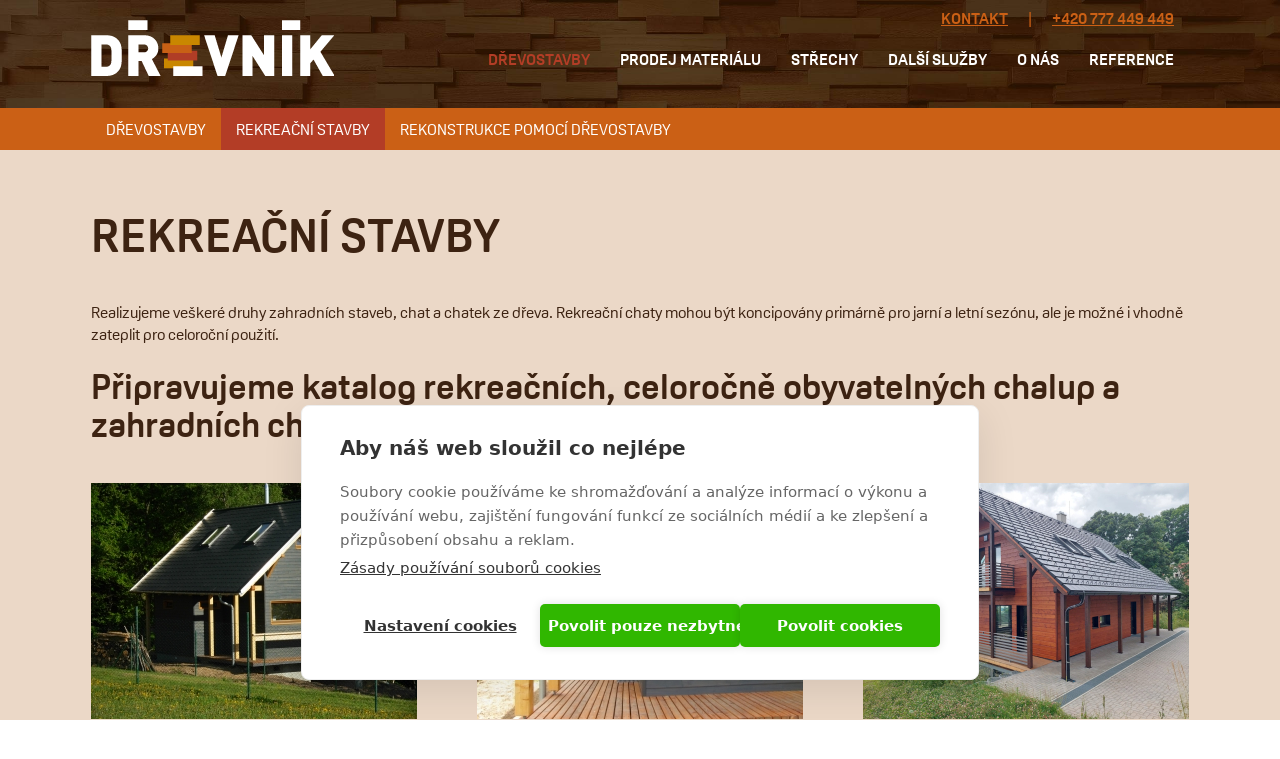

--- FILE ---
content_type: text/html; charset=utf-8
request_url: https://www.drevnikboskovice.cz/rekreacni-stavby
body_size: 6827
content:
<!DOCTYPE html>
<html lang="cs" dir="ltr" prefix="og: http://ogp.me/ns# article: http://ogp.me/ns/article# book: http://ogp.me/ns/book# profile: http://ogp.me/ns/profile# video: http://ogp.me/ns/video# product: http://ogp.me/ns/product# content: http://purl.org/rss/1.0/modules/content/ dc: http://purl.org/dc/terms/ foaf: http://xmlns.com/foaf/0.1/ rdfs: http://www.w3.org/2000/01/rdf-schema# sioc: http://rdfs.org/sioc/ns# sioct: http://rdfs.org/sioc/types# skos: http://www.w3.org/2004/02/skos/core# xsd: http://www.w3.org/2001/XMLSchema#">
<head>
  <link rel="profile" href="http://www.w3.org/1999/xhtml/vocab" />
  <meta charset="utf-8">
  <meta name="viewport" content="width=device-width, initial-scale=1.0">
  <meta http-equiv="Content-Type" content="text/html; charset=utf-8" />
<link rel="shortcut icon" href="https://www.drevnikboskovice.cz/sites/default/files/drevnikfav.png" type="image/png" />
<meta name="description" content="Realizujeme veškeré druhy zahradních staveb, chat a chatek ze dřeva. Rekreační chaty mohou být koncipovány primárně pro jarní a letní sezónu, ale je možné i vhodně zateplit pro celoroční použití. Připravujeme katalog rekreačních, celoročně obyvatelných chalup a zahradních chatek." />
<meta name="keywords" content="dřevostavby, Boskovice" />
<meta name="robots" content="follow, index" />
<meta name="generator" content="Drupal 7 (http://drupal.org)" />
<link rel="canonical" href="https://www.drevnikboskovice.cz/rekreacni-stavby" />
<link rel="shortlink" href="https://www.drevnikboskovice.cz/node/144" />
<meta property="og:site_name" content="Dřevník Boskovice" />
<meta property="og:type" content="article" />
<meta property="og:url" content="https://www.drevnikboskovice.cz/rekreacni-stavby" />
<meta property="og:title" content="Rekreační stavby" />
<meta property="og:description" content="Realizujeme veškeré druhy zahradních staveb, chat a chatek ze dřeva. Rekreační chaty mohou být koncipovány primárně pro jarní a letní sezónu, ale je možné i vhodně zateplit pro celoroční použití. Připravujeme katalog rekreačních, celoročně obyvatelných chalup a zahradních chatek." />
<meta property="og:updated_time" content="2025-10-08T12:34:51+02:00" />
<meta property="article:published_time" content="2021-03-17T08:32:10+01:00" />
<meta property="article:modified_time" content="2025-10-08T12:34:51+02:00" />
  <title>Rekreační stavby | Dřevník Boskovice</title>
  <style>
    .homepage-slideshow-block {
      display: none;
      opacity: 0;
    }
  </style>
  <link type="text/css" rel="stylesheet" href="https://www.drevnikboskovice.cz/sites/default/files/css/css_lQaZfjVpwP_oGNqdtWCSpJT1EMqXdMiU84ekLLxQnc4.css" media="all" />
<link type="text/css" rel="stylesheet" href="https://www.drevnikboskovice.cz/sites/default/files/css/css_tuqeOBz1ozigHOvScJR2wasCmXBizZ9rfd58u6_20EE.css" media="all" />
<link type="text/css" rel="stylesheet" href="https://www.drevnikboskovice.cz/sites/default/files/css/css_H70QbJy9QwSIf0qffwrV7QeuA3bkql233cfQKfYTQeI.css" media="all" />
<link type="text/css" rel="stylesheet" href="https://www.drevnikboskovice.cz/sites/default/files/css/css_z9iGXbVtgF35gsdFUs2H-0ESYZ5d5JkLN81LPafwIvg.css" media="all" />
<link type="text/css" rel="stylesheet" href="https://www.drevnikboskovice.cz/sites/default/files/css/css_J0GlNA4zabs_LatY5Yawm87SR3jEE5jX6M8bXrFRmOs.css" media="all" />
  <!-- HTML5 element support for IE6-8 -->
  <!--[if lt IE 9]>
    <script src="//html5shiv.googlecode.com/svn/trunk/html5.js"></script>
  <![endif]-->
  <script src="https://cookiehub.net/c2/d5554f57.js"></script>
  <script type="text/javascript">
  document.addEventListener("DOMContentLoaded", function(event) {
  var cpm = {};
  window.cookiehub.load(cpm);
  });
  </script>
  <script src="//ajax.googleapis.com/ajax/libs/jquery/1.9.1/jquery.js"></script>
<script>window.jQuery || document.write("<script src='/sites/all/modules/jquery_update/replace/jquery/1.9/jquery.js'>\x3C/script>")</script>
<script src="https://www.drevnikboskovice.cz/sites/default/files/js/js_Hfha9RCTNm8mqMDLXriIsKGMaghzs4ZaqJPLj2esi7s.js"></script>
<script src="//ajax.googleapis.com/ajax/libs/jqueryui/1.10.2/jquery-ui.js"></script>
<script>window.jQuery.ui || document.write("<script src='/sites/all/modules/jquery_update/replace/ui/ui/jquery-ui.js'>\x3C/script>")</script>
<script src="https://www.drevnikboskovice.cz/sites/default/files/js/js_6uMVSUgDf9ldb_NCxvCamFQoenOq-XcovWYUCJT4HIU.js"></script>
<script src="https://www.drevnikboskovice.cz/sites/default/files/js/js_pigub1UuMUkR13WRPrd9bnx86qp4BvtvRFBsy4Ktx8Y.js"></script>
<script>(function(i,s,o,g,r,a,m){i["GoogleAnalyticsObject"]=r;i[r]=i[r]||function(){(i[r].q=i[r].q||[]).push(arguments)},i[r].l=1*new Date();a=s.createElement(o),m=s.getElementsByTagName(o)[0];a.async=1;a.src=g;m.parentNode.insertBefore(a,m)})(window,document,"script","https://www.google-analytics.com/analytics.js","ga");ga("create", "UA-97222119-1", {"cookieDomain":"auto"});ga("set", "anonymizeIp", true);ga("send", "pageview");</script>
<script src="https://use.typekit.com/rul5dtr.js"></script>
<script>try{Typekit.load();}catch(e){}</script>
<script src="https://www.drevnikboskovice.cz/sites/default/files/js/js_bqpfabIFc9CL4bdmwvqCdzaYs36vBbCUJLC03l7jwh4.js"></script>
<script>jQuery.extend(Drupal.settings, {"basePath":"\/","pathPrefix":"","setHasJsCookie":0,"ajaxPageState":{"theme":"drevnik","theme_token":"Q2ICGthQHQMGlyVSrJShCiufAL0c2KUraqFAmXubo1Y","js":{"sites\/all\/libraries\/jquery.event.move\/js\/jquery.event.move.js":1,"sites\/all\/libraries\/jquery.event.swipe\/js\/jquery.event.swipe.js":1,"sites\/all\/modules\/colorbox_swipe\/colorbox_swipe.js":1,"sites\/all\/themes\/drevnik\/js\/bootstrap-hover-dropdown.js":1,"sites\/all\/themes\/bootstrap\/js\/bootstrap.js":1,"\/\/ajax.googleapis.com\/ajax\/libs\/jquery\/1.9.1\/jquery.js":1,"0":1,"misc\/jquery-extend-3.4.0.js":1,"misc\/jquery-html-prefilter-3.5.0-backport.js":1,"misc\/jquery.once.js":1,"misc\/drupal.js":1,"\/\/ajax.googleapis.com\/ajax\/libs\/jqueryui\/1.10.2\/jquery-ui.js":1,"1":1,"sites\/all\/modules\/lazyloader\/jquery.lazyloader.js":1,"public:\/\/languages\/cs_8IgHEVomVnmn-KxDwfrvC6ofUo2qFEKdJeKLy_l3wOQ.js":1,"sites\/all\/libraries\/colorbox\/jquery.colorbox-min.js":1,"sites\/all\/modules\/colorbox\/js\/colorbox.js":1,"sites\/all\/modules\/colorbox\/styles\/plain\/colorbox_style.js":1,"sites\/all\/modules\/colorbox\/js\/colorbox_load.js":1,"sites\/all\/modules\/colorbox\/js\/colorbox_inline.js":1,"sites\/all\/modules\/video\/js\/video.js":1,"sites\/all\/modules\/google_analytics\/googleanalytics.js":1,"2":1,"https:\/\/use.typekit.com\/rul5dtr.js":1,"3":1,"sites\/all\/themes\/drevnik\/bootstrap\/js\/affix.js":1,"sites\/all\/themes\/drevnik\/bootstrap\/js\/alert.js":1,"sites\/all\/themes\/drevnik\/bootstrap\/js\/button.js":1,"sites\/all\/themes\/drevnik\/bootstrap\/js\/collapse.js":1,"sites\/all\/themes\/drevnik\/bootstrap\/js\/dropdown.js":1,"sites\/all\/themes\/drevnik\/bootstrap\/js\/scrollspy.js":1,"sites\/all\/themes\/drevnik\/bootstrap\/js\/tab.js":1,"sites\/all\/themes\/drevnik\/bootstrap\/js\/transition.js":1,"sites\/all\/themes\/drevnik\/js\/scripts.js":1},"css":{"modules\/system\/system.base.css":1,"misc\/ui\/jquery.ui.core.css":1,"misc\/ui\/jquery.ui.theme.css":1,"modules\/field\/theme\/field.css":1,"sites\/all\/modules\/footer_sitemap\/footer_sitemap.css":1,"modules\/node\/node.css":1,"sites\/all\/modules\/youtube\/css\/youtube.css":1,"sites\/all\/modules\/views\/css\/views.css":1,"sites\/all\/modules\/lazyloader\/lazyloader.css":1,"sites\/all\/modules\/ckeditor\/css\/ckeditor.css":1,"sites\/all\/modules\/colorbox\/styles\/plain\/colorbox_style.css":1,"sites\/all\/modules\/ctools\/css\/ctools.css":1,"sites\/all\/modules\/video\/css\/video.css":1,"sites\/all\/modules\/colorbox_swipe\/colorbox_swipe.css":1,"sites\/all\/modules\/field_collection\/field_collection.theme.css":1,"sites\/all\/themes\/drevnik\/less\/style.less":1}},"colorbox":{"opacity":"0.85","current":"{current} z {total}","previous":"\u00ab P\u0159edchoz\u00ed","next":"N\u00e1sleduj\u00edc\u00ed \u00bb","close":"Zav\u0159\u00edt","maxWidth":"98%","maxHeight":"98%","fixed":true,"mobiledetect":false,"mobiledevicewidth":"480px"},"googleanalytics":{"trackOutbound":1,"trackMailto":1,"trackDownload":1,"trackDownloadExtensions":"7z|aac|arc|arj|asf|asx|avi|bin|csv|doc(x|m)?|dot(x|m)?|exe|flv|gif|gz|gzip|hqx|jar|jpe?g|js|mp(2|3|4|e?g)|mov(ie)?|msi|msp|pdf|phps|png|ppt(x|m)?|pot(x|m)?|pps(x|m)?|ppam|sld(x|m)?|thmx|qtm?|ra(m|r)?|sea|sit|tar|tgz|torrent|txt|wav|wma|wmv|wpd|xls(x|m|b)?|xlt(x|m)|xlam|xml|z|zip","trackColorbox":1},"bootstrap":{"anchorsFix":"0","anchorsSmoothScrolling":"0","formHasError":1,"popoverEnabled":0,"popoverOptions":{"animation":1,"html":0,"placement":"right","selector":"","trigger":"click","triggerAutoclose":1,"title":"","content":"","delay":0,"container":"body"},"tooltipEnabled":0,"tooltipOptions":{"animation":1,"html":0,"placement":"auto left","selector":"","trigger":"hover focus","delay":0,"container":"body"}}});</script>
</head>
<body class="html not-front not-logged-in no-sidebars page-node page-node- page-node-144 node-type-page">
  <div id="skip-link">
    <a href="#main-content" class="element-invisible element-focusable">Přejít k hlavnímu obsahu</a>
  </div>
    <div class="container-fluid background">
  <div class="container">
    <div class="bg-wrapper">
      <div class="bg"></div>
    </div>
  </div>
</div>
<header id="navbar" role="banner" class="navbar container-fluid navbar-default">
  <div class="container">
    <div class="navbar-header">
              <a class="logo navbar-btn pull-left" href="/" title="Domů">
                      <img src="https://www.drevnikboskovice.cz/sites/default/files/logo-drevnik-hlava.png" alt="Dřevník Boskovice" />
                  </a>
      
      
              <button type="button" class="navbar-toggle collapsed" data-toggle="collapse" data-target="#navbar-collapse">
          <span class="sr-only">Toggle navigation</span>
          <span class="icon-bars">
            <span class="icon-bar"></span>
            <span class="icon-bar"></span>
            <span class="icon-bar"></span>
          </span>
        </button>
          </div>

    <div class="header-wrapper wrapper">
      <div id="navbar-collapse" class="navbar-collapse collapse">
        <nav role="navigation" class="navigation">
                      <ul class="menu nav navbar-nav"><li class="first expanded active-trail active dropdown"><a class="active-trail dropdown-toggle nolink" data-target="#" data-toggle="dropdown" data-hover="dropdown" data-delay="0" data-close-others="true" tabindex="0">Dřevostavby</a><ul class="dropdown-menu"><li class="first leaf"><a href="/drevostavby-domy">Dřevostavby</a></li>
<li class="leaf active-trail active active"><a href="/rekreacni-stavby" class="active-trail active-trail active">Rekreační stavby</a></li>
<li class="last leaf"><a href="/rekonstrukce-pomoci-drevostavby">Rekonstrukce pomocí dřevostavby</a></li>
</ul></li>
<li class="expanded dropdown"><a data-target="#" class="dropdown-toggle nolink" data-toggle="dropdown" data-hover="dropdown" data-delay="0" data-close-others="true" tabindex="0">Prodej materiálu</a><ul class="dropdown-menu"><li class="first leaf"><a href="/prodej-materialu/nabidka-sortiment">Nabídka - sortiment</a></li>
<li class="leaf"><a href="/prodej-materialu/kde-nas-najdete">Kdy a kde nás najdete</a></li>
<li class="last leaf"><a href="/prodej-materialu/rozvoz">Rozvoz</a></li>
</ul></li>
<li class="expanded dropdown"><a data-target="#" class="dropdown-toggle nolink" data-toggle="dropdown" data-hover="dropdown" data-delay="0" data-close-others="true" tabindex="0">Střechy</a><ul class="dropdown-menu"><li class="first leaf"><a href="/ploche-strechy">Ploché střechy</a></li>
<li class="leaf"><a href="/zelene-strechy">Zelené střechy</a></li>
<li class="last leaf"><a href="/sikme-strechy">Šikmé střechy</a></li>
</ul></li>
<li class="expanded dropdown"><a data-target="#" class="dropdown-toggle nolink" data-toggle="dropdown" data-hover="dropdown" data-delay="0" data-close-others="true" tabindex="0">Další služby</a><ul class="dropdown-menu"><li class="first leaf"><a href="/projekce/projekce-staveb">Projekce</a></li>
<li class="leaf"><a href="/dalsi-sluzby/interiery">Interiéry</a></li>
<li class="leaf"><a href="/dalsi-sluzby/pudni-vestavby">Půdní vestavby</a></li>
<li class="leaf"><a href="/dalsi-sluzby/zateplovani">Zateplování</a></li>
<li class="last leaf"><a href="/dalsi-sluzby/uzitkove-stavby">Užitkové stavby</a></li>
</ul></li>
<li class="expanded dropdown"><a data-target="#" class="dropdown-toggle nolink" data-toggle="dropdown" data-hover="dropdown" data-delay="0" data-close-others="true" tabindex="0">O nás</a><ul class="dropdown-menu"><li class="first leaf"><a href="/firma">Firma</a></li>
<li class="last leaf"><a href="/odbornosti-certifikace">Odbornost a certifikace</a></li>
</ul></li>
<li class="expanded dropdown"><a data-target="#" class="dropdown-toggle nolink" data-toggle="dropdown" data-hover="dropdown" data-delay="0" data-close-others="true" tabindex="0">Reference</a><ul class="dropdown-menu"><li class="first leaf"><a href="/reference/drevostavby">Dřevostavby</a></li>
<li class="leaf"><a href="/reference/strechy">Střechy</a></li>
<li class="last leaf"><a href="/reference/ostatni">Ostatní</a></li>
</ul></li>
<li class="last leaf nav-item-contact"><a href="/kontakty">Kontakt</a></li>
</ul>                                        <div class="navbar-phone">
            <a class="link-contact" href="/kontakty">Kontakt</a><span class='navbar-phone--delimiter'> | </span><a href="tel:420-777-449-449">+420 777 449 449</a>
          </div>
        </nav>
      </div>
    </div>
  </div>
</header>



<div class="main-container container-fluid">

      <div class="content-top">
      <div class="container">
          <div class="region region-content-top">
    <div id="block-menu-block-1" class="block block-menu-block clearfix">

      
  <div class="menu-block-wrapper menu-block-1 menu-name-main-menu parent-mlid-0 menu-level-2">
  <ul class="menu nav"><li class="first leaf menu-mlid-860"><a href="/drevostavby-domy">Dřevostavby</a></li>
<li class="leaf active-trail active menu-mlid-1695 active active"><a href="/rekreacni-stavby" class="active-trail active">Rekreační stavby</a></li>
<li class="last leaf menu-mlid-1749"><a href="/rekonstrukce-pomoci-drevostavby">Rekonstrukce pomocí dřevostavby</a></li>
</ul></div>

  </div>
  </div>
      </div>
    </div>
    <div class="content-main">

          <div class="container">
    
    <div class="row">

      
      <section id="main-section" class="col-sm-12">
        <div class="section-wrapper wrapper">

          <a id="main-content"></a>
                                                                                                        <div class="region region-content">
    <div id="block-system-main" class="block block-system clearfix">

      
  <article class="node node-page view-mode-full"  about="/rekreacni-stavby" typeof="foaf:Document">

  
  
      <div class="ds-content">
      <div class="field field-name-title"><h1>Rekreační stavby</h1></div><div class="field field-name-body"><p>Realizujeme veškeré druhy zahradních staveb, chat a chatek ze dřeva. Rekreační chaty mohou být koncipovány primárně pro jarní a letní sezónu, ale je možné i vhodně zateplit pro celoroční použití.</p>
<h2>Připravujeme katalog rekreačních, celoročně obyvatelných chalup a zahradních chatek.</h2>
</div><div class="field-collection-container clearfix"><div class="field field-name-field-images clearfix"><div class="field-collection-view clearfix view-mode-full"><section class="entity entity-field-collection-item field-collection-item-field-images view-mode-full"  about="/field-collection/field-images/326" typeof="">

  
  
      <div class="ds-content">
      <div class="field field-name-field-image"><a href="https://www.drevnikboskovice.cz/sites/default/files/obrazky/bukovinka1.jpg" title="rekreační chata - dřevostavba" class="colorbox" data-colorbox-gallery="images-p-izQ2Es01Q" data-cbox-img-attrs="{&quot;title&quot;: &quot;&quot;, &quot;alt&quot;: &quot;rekreační chata - dřevostavba&quot;}"><img typeof="foaf:Image" class="img-responsive" src="https://www.drevnikboskovice.cz/sites/default/files/styles/image_326_x_236/public/obrazky/bukovinka1.jpg?itok=LgfCP1Ux" width="326" height="236" alt="rekreační chata - dřevostavba" title="" /></a></div><div class="field field-name-field-image-title">rekreační chata - dřevostavba</div>    </div>
  
  
  
  
</section>
</div><div class="field-collection-view clearfix view-mode-full"><section class="entity entity-field-collection-item field-collection-item-field-images view-mode-full"  about="/field-collection/field-images/324" typeof="">

  
  
      <div class="ds-content">
      <div class="field field-name-field-image"><a href="https://www.drevnikboskovice.cz/sites/default/files/obrazky/terasaadrevenafasada.jpg" title="rekreační chata - terasa - dřevostavba" class="colorbox" data-colorbox-gallery="images-p-izQ2Es01Q" data-cbox-img-attrs="{&quot;title&quot;: &quot;&quot;, &quot;alt&quot;: &quot;rekreační chata - terasa - dřevostavba&quot;}"><img typeof="foaf:Image" class="img-responsive" src="https://www.drevnikboskovice.cz/sites/default/files/styles/image_326_x_236/public/obrazky/terasaadrevenafasada.jpg?itok=9wdRVjkK" width="326" height="236" alt="rekreační chata - terasa - dřevostavba" title="" /></a></div><div class="field field-name-field-image-title">rekreační chata - terasa - dřevostavba</div>    </div>
  
  
  
  
</section>
</div><div class="field-collection-view clearfix view-mode-full"><section class="entity entity-field-collection-item field-collection-item-field-images view-mode-full"  about="/field-collection/field-images/426" typeof="">

  
  
      <div class="ds-content">
      <div class="field field-name-field-image"><a href="https://www.drevnikboskovice.cz/sites/default/files/obrazky/img-20240709celwa00011.jpg" title=" " class="colorbox" data-colorbox-gallery="images-p-izQ2Es01Q" data-cbox-img-attrs="{&quot;title&quot;: &quot;&quot;, &quot;alt&quot;: &quot; &quot;}"><img typeof="foaf:Image" class="img-responsive" src="https://www.drevnikboskovice.cz/sites/default/files/styles/image_326_x_236/public/obrazky/img-20240709celwa00011.jpg?itok=tsJnb-Dv" width="326" height="236" alt=" " title="" /></a></div><div class="field field-name-field-image-title">Chata Čeladná - dokončeno 2024</div>    </div>
  
  
  
  
</section>
</div><div class="field-collection-view clearfix view-mode-full"><section class="entity entity-field-collection-item field-collection-item-field-images view-mode-full"  about="/field-collection/field-images/355" typeof="">

  
  
      <div class="ds-content">
      <div class="field field-name-field-image"><a href="https://www.drevnikboskovice.cz/sites/default/files/obrazky/jundrov-b.jpg" title="Zahradní domek Jundrov" class="colorbox" data-colorbox-gallery="images-p-izQ2Es01Q" data-cbox-img-attrs="{&quot;title&quot;: &quot;&quot;, &quot;alt&quot;: &quot;Zahradní domek Jundrov&quot;}"><img typeof="foaf:Image" class="img-responsive" src="https://www.drevnikboskovice.cz/sites/default/files/styles/image_326_x_236/public/obrazky/jundrov-b.jpg?itok=OwTzOcOi" width="326" height="236" alt="Zahradní domek Jundrov" title="" /></a></div><div class="field field-name-field-image-title">Zahradní domek Jundrov</div>    </div>
  
  
  
  
</section>
</div><div class="field-collection-view clearfix view-mode-full"><section class="entity entity-field-collection-item field-collection-item-field-images view-mode-full"  about="/field-collection/field-images/421" typeof="">

  
  
      <div class="ds-content">
      <div class="field field-name-field-image"><a href="https://www.drevnikboskovice.cz/sites/default/files/obrazky/kamennyprivoz2.jpg" title="Obrázky 5" class="colorbox" data-colorbox-gallery="images-p-izQ2Es01Q" data-cbox-img-attrs="{&quot;title&quot;: &quot;&quot;, &quot;alt&quot;: &quot;&quot;}"><img typeof="foaf:Image" class="img-responsive" src="https://www.drevnikboskovice.cz/sites/default/files/styles/image_326_x_236/public/obrazky/kamennyprivoz2.jpg?itok=hl565QL-" width="326" height="236" alt="" title="" /></a></div><div class="field field-name-field-image-title">Chata Kamenný Přívoz - realizace 2024</div>    </div>
  
  
  
  
</section>
</div><div class="field-collection-view clearfix view-mode-full"><section class="entity entity-field-collection-item field-collection-item-field-images view-mode-full"  about="/field-collection/field-images/356" typeof="">

  
  
      <div class="ds-content">
      <div class="field field-name-field-image"><a href="https://www.drevnikboskovice.cz/sites/default/files/obrazky/suchy-b.jpg" title="Rekreační dřevostavba Suchý" class="colorbox" data-colorbox-gallery="images-p-izQ2Es01Q" data-cbox-img-attrs="{&quot;title&quot;: &quot;&quot;, &quot;alt&quot;: &quot;Rekreační dřevostavba Suchý&quot;}"><img typeof="foaf:Image" class="img-responsive" src="https://www.drevnikboskovice.cz/sites/default/files/styles/image_326_x_236/public/obrazky/suchy-b.jpg?itok=wbt3KqeV" width="326" height="236" alt="Rekreační dřevostavba Suchý" title="" /></a></div><div class="field field-name-field-image-title">Rekreační dřevostavba Suchý</div>    </div>
  
  
  
  
</section>
</div><div class="field-collection-view clearfix view-mode-full field-collection-view-final"><section class="entity entity-field-collection-item field-collection-item-field-images view-mode-full"  about="/field-collection/field-images/325" typeof="">

  
  
      <div class="ds-content">
      <div class="field field-name-field-image"><a href="https://www.drevnikboskovice.cz/sites/default/files/obrazky/stavimeimalechaty_0.jpg" title="malá zahradní chatka" class="colorbox" data-colorbox-gallery="images-p-izQ2Es01Q" data-cbox-img-attrs="{&quot;title&quot;: &quot;&quot;, &quot;alt&quot;: &quot;malá zahradní chatka&quot;}"><img typeof="foaf:Image" class="img-responsive" src="https://www.drevnikboskovice.cz/sites/default/files/styles/image_326_x_236/public/obrazky/stavimeimalechaty_0.jpg?itok=BoXJOG_C" width="326" height="236" alt="malá zahradní chatka" title="" /></a></div><div class="field field-name-field-image-title">malá zahradní chatka</div>    </div>
  
  
  
  
</section>
</div></div></div>    </div>
  
  
  
  
</article>

  </div>
<div id="block-block-11" class="block block-block clearfix">

      
  <div class="inspire">
 <a href="/reference/ostatni">Inspirujte se námi</br>
 realizovanými stavbami</a>
</div>
  </div>
<div id="block-block-1" class="block block-block clearfix">

      
  <div class="contact-us">
<div class="contact-us--title">Kontaktujte nás pro nezávaznou konzultaci:</div>
<div class="contact-us--content">
 <a href="tel:+420-604-660-177">+420 604 660 177</a></br>
 <a href="mailto:tajovsky@drevnikboskovice.cz">tajovsky@drevnikboskovice.cz</a>
</div>
</div>
  </div>
  </div>

        </div>
      </section>

    </div>
          </div>
      </div>
</div>

<footer class="footer container-fluid">
  <div class="container">
    <div class="footer-row1">
      <div class="footer-left">
        <div class="footer-logo footer-field">
          <a class="logo" href="/" title="Domů">
            <img src="https://www.drevnikboskovice.cz/sites/default/files/logo-drevnik-hlava.png" alt="Domů" />
          </a>
          <p class="uppercase sublogo">Centrum dřevostaveb</p>
        </div>
        <div class="contact footer-field">
          <p>TTJ Dřevostavby s.r.o.</p>
          <p>IČO: 29353220</p>
          <p>Provozovna Vážany 106, 680 01</p>
          <p>+420 777 449 449</p>
          <p><a href="mailto:drevnik@drevnikboskovice.cz">drevnik@drevnikboskovice.cz</a></p>
          <p><a href="/prodej-materialu/kde-nas-najdete">PROVOZNÍ DOBA</a></p>
          <p><a href="/kontakty">KONTAKTY</a></p>
                        <div class="region region-footer-left">
    <div id="block-bean-konktakty" class="block block-bean clearfix">

      
  <div class="entity entity-bean bean-reference-block clearfix" about="/block/konktakty" typeof="">
        <div class="content">
    <div class="field field-name-field-reference field-type-entityreference field-label-hidden"><div class="field-items"><div class="field-item even"><div  about="/kontakty" typeof="sioc:Item foaf:Document" class="ds-1col node node-kontakty view-mode-footer clearfix">

  
  <div class="field field-name-field-link-facebook"><a href="https://www.facebook.com/DrevnikVazany/" target="_blank">Facebook</a></div><div class="field field-name-field-link-instagram"><a href="https://www.instagram.com/drevnikboskovice/" target="_blank">Instagram</a></div></div>

</div></div></div>  </div>
</div>

  </div>
  </div>
                  </div>
      </div>
      <div class="footer-right">
                  <div class="region region-footer">
    <div id="block-footer-sitemap-footer-sitemap" class="block block-footer-sitemap clearfix">

      
  <div id="footer-sitemap" class="clearfix">
  <div class="fs-block-content"><div class="main-menu"><ul class="footer_links_main-menu total-items-7 parent-items-0 single-items-0"><li class="menu-703 depth-1 total-children-3 parent-children-0 single-children-3  first"><a class="fs-root-link nolink" tabindex="0">Dřevostavby</a><ul class="footer_links_main-menu total-items-3 parent-items-0 single-items-0"><li class="menu-860 depth-1 fs-no-children  first"><a href="/drevostavby-domy">Dřevostavby</a></li>
<li class="menu-1695 depth-1 fs-no-children  active"><a href="/rekreacni-stavby" class="active">Rekreační stavby</a></li>
<li class="menu-1749 depth-1 fs-no-children  last"><a href="/rekonstrukce-pomoci-drevostavby">Rekonstrukce pomocí dřevostavby</a></li>
</ul></li>
<li class="menu-704 depth-1 total-children-3 parent-children-0 single-children-3"><a class="fs-root-link nolink" tabindex="0">Prodej materiálu</a><ul class="footer_links_main-menu total-items-3 parent-items-0 single-items-0"><li class="menu-732 depth-1 fs-no-children  first"><a href="/prodej-materialu/nabidka-sortiment">Nabídka - sortiment</a></li>
<li class="menu-733 depth-1 fs-no-children"><a href="/prodej-materialu/kde-nas-najdete">Kdy a kde nás najdete</a></li>
<li class="menu-734 depth-1 fs-no-children  last"><a href="/prodej-materialu/rozvoz">Rozvoz</a></li>
</ul></li>
<li class="menu-1696 depth-1 total-children-3 parent-children-0 single-children-3"><a class="fs-root-link nolink" tabindex="0">Střechy</a><ul class="footer_links_main-menu total-items-3 parent-items-0 single-items-0"><li class="menu-735 depth-1 fs-no-children  first"><a href="/ploche-strechy">Ploché střechy</a></li>
<li class="menu-1698 depth-1 fs-no-children"><a href="/zelene-strechy">Zelené střechy</a></li>
<li class="menu-1697 depth-1 fs-no-children  last"><a href="/sikme-strechy">Šikmé střechy</a></li>
</ul></li>
<li class="menu-705 depth-1 total-children-5 parent-children-0 single-children-5"><a class="fs-root-link nolink" tabindex="0">Další služby</a><ul class="footer_links_main-menu total-items-5 parent-items-0 single-items-0"><li class="menu-728 depth-1 fs-no-children  first"><a href="/projekce/projekce-staveb">Projekce</a></li>
<li class="menu-736 depth-1 fs-no-children"><a href="/dalsi-sluzby/interiery">Interiéry</a></li>
<li class="menu-737 depth-1 fs-no-children"><a href="/dalsi-sluzby/pudni-vestavby">Půdní vestavby</a></li>
<li class="menu-738 depth-1 fs-no-children"><a href="/dalsi-sluzby/zateplovani">Zateplování</a></li>
<li class="menu-740 depth-1 fs-no-children  last"><a href="/dalsi-sluzby/uzitkove-stavby">Užitkové stavby</a></li>
</ul></li>
<li class="menu-706 depth-1 total-children-2 parent-children-0 single-children-2"><a class="fs-root-link nolink" tabindex="0">O nás</a><ul class="footer_links_main-menu total-items-2 parent-items-0 single-items-0"><li class="menu-741 depth-1 fs-no-children  first"><a href="/firma">Firma</a></li>
<li class="menu-743 depth-1 fs-no-children  last"><a href="/odbornosti-certifikace">Odbornost a certifikace</a></li>
</ul></li>
<li class="menu-707 depth-1 total-children-3 parent-children-0 single-children-3"><a class="fs-root-link nolink" tabindex="0">Reference</a><ul class="footer_links_main-menu total-items-3 parent-items-0 single-items-0"><li class="menu-862 depth-1 fs-no-children  first"><a href="/reference/drevostavby">Dřevostavby</a></li>
<li class="menu-786 depth-1 fs-no-children"><a href="/reference/strechy">Střechy</a></li>
<li class="menu-787 depth-1 fs-no-children  last"><a href="/reference/ostatni">Ostatní</a></li>
</ul></li>
<li class="menu-744 depth-1 fs-no-children  last"><a href="/kontakty" class="fs-root-link">Kontakt</a></li>
</ul></div>
</div>
</div>

  </div>
<div id="block-block-13" class="block block-block clearfix">

      
  <div class="footer-logos">
<a href="http://www.isover.cz/" target="_blank"><img alt="Isover" src="/sites/default/files/loga/isover.png" /></a> 
<a href="http://www.insowool.cz/" target="_blank"><img alt="Insowool" src="/sites/default/files/loga/insowool2.png" /></a> 
<a href="http://www.rigips.cz/" target="_blank"><img alt="Rigips" src="/sites/default/files/loga/rigips.png" /></a> 
<a href="https://www.dek.cz/" target="_blank"><img alt="Stavebniny Dek" src="/sites/default/files/loga/dek-stavebniny.png" /></a> 
<a href="http://www.mta.cz/" target="_blank"><img alt="MTA" src="/sites/default/files/loga/mta.png" /></a> 
<a href="http://www.bramac.cz/" target="_blank"><img alt="Bramac" src="/sites/default/files/loga/bramac.png" /></a>
<a href="http://www.tondach.cz/" target="_blank"><img alt="Tondach" src="/sites/default/files/loga/tondach.png" /></a>
<a href="http://www.velux.cz/" target="_blank"><img alt="Velux" src="/sites/default/files/loga/velux.png" /></a> 
<a href="http://www.mapei.com/cz-cs/" target="_blank"><img alt="Mapei" src="/sites/default/files/loga/mapei.png" /></a> 
<a href="http://regions.rothoblaas.com/cz/" target="_blank"><img alt="Rothoblaas" src="/sites/default/files/loga/rothoblaas.png" /></a>
<a href="http://www.pksokna.cz/" target="_blank"><img alt="PKS okna" src="/sites/default/files/loga/pks.png" /></a> 
<a href="http://www.coleman.cz/" target="_blank"><img alt="Coleman" src="/sites/default/files/loga/coleman.png" /></a>
<a href="http://www.puidukoda.cz/" target="_blank"><img alt="Puidukoda" src="/sites/default/files/loga/puidukoda.png" /></a>
<a href="https://www.artisan.cz/" target="_blank"><img alt="Artisan" src="/sites/default/files/loga/artisan.png" /></a>
</div>
  </div>
  </div>
              </div>
    </div>
    <div class="drupal-admin">
      <a href="/user">vstup do administrace</a>
    </div>
  </div>
</footer>

<div id="google-map" class="google-map-wrapper">
  <iframe scrolling="no" class="google-map" src="https://www.google.com/maps/d/embed?mid=1J11d9rRSPD5DrMyvgglp66Vq3tM" width="100%" height="480"></iframe>
</div>
<div class="om-footer container-fluid">
  <div class="container">
    webdesign <a href="https://www.webkafe.cz" target="_blank">webkafe.cz</a>
  </div>
</div>
  <script src="https://www.drevnikboskovice.cz/sites/default/files/js/js_m0IPJsFsVTl9-NQibWQC8mSqAHTTeupytyfaQEdt8nE.js"></script>
<script src="https://www.drevnikboskovice.cz/sites/default/files/js/js_MRdvkC2u4oGsp5wVxBG1pGV5NrCPW3mssHxIn6G9tGE.js"></script>
</body>
</html>


--- FILE ---
content_type: image/svg+xml
request_url: https://www.drevnikboskovice.cz/sites/all/themes/drevnik/img/telefon.svg
body_size: 168
content:
<svg xmlns="http://www.w3.org/2000/svg" viewBox="0 0 27 43"><g id="clánek"><path d="M16.84,4.75V1.67A1.68,1.68,0,0,1,18.52,0H19.8a1.68,1.68,0,0,1,1.68,1.67v3c.63.08,1.22.11,1.79.24a4.75,4.75,0,0,1,3.65,4.31A9.39,9.39,0,0,1,27,10.42v27a8.69,8.69,0,0,1-.12,1.69,4.86,4.86,0,0,1-5,3.88q-8.52.06-17,0A4.82,4.82,0,0,1,0,38.13c0-.21,0-.42,0-.63Q0,23.82,0,10.14a7.22,7.22,0,0,1,.2-1.86A4.65,4.65,0,0,1,4.29,4.86a7.72,7.72,0,0,1,1.36-.11H16.84Zm6.29,31.18v-24H3.86v24Z" style="fill:#b33d26"/></g></svg>

--- FILE ---
content_type: image/svg+xml
request_url: https://www.drevnikboskovice.cz/sites/all/themes/drevnik/img/domek.svg
body_size: 93
content:
<svg xmlns="http://www.w3.org/2000/svg" viewBox="0 0 48 37"><g id="clánek"><path d="M47.91,20.67,40,13.84V4.11h-7.7v3L24.17.06a.27.27,0,0,0-.34,0L.09,20.67a.26.26,0,0,0,.17.46H5.77V35.86A1.14,1.14,0,0,0,6.91,37H11V27.73H20.2V37H41.09a1.14,1.14,0,0,0,1.14-1.14V21.13h5.51A.26.26,0,0,0,47.91,20.67Z" style="fill:#ebd8c7"/></g></svg>

--- FILE ---
content_type: image/svg+xml
request_url: https://www.drevnikboskovice.cz/sites/all/themes/drevnik/img/sipka.svg
body_size: -6
content:
<svg xmlns="http://www.w3.org/2000/svg" viewBox="0 0 10 16"><g id="clánek"><polygon points="6 8 0 14 2 16 10 8 2 0 0 2 6 8" style="fill:#ebd8c7"/></g></svg>